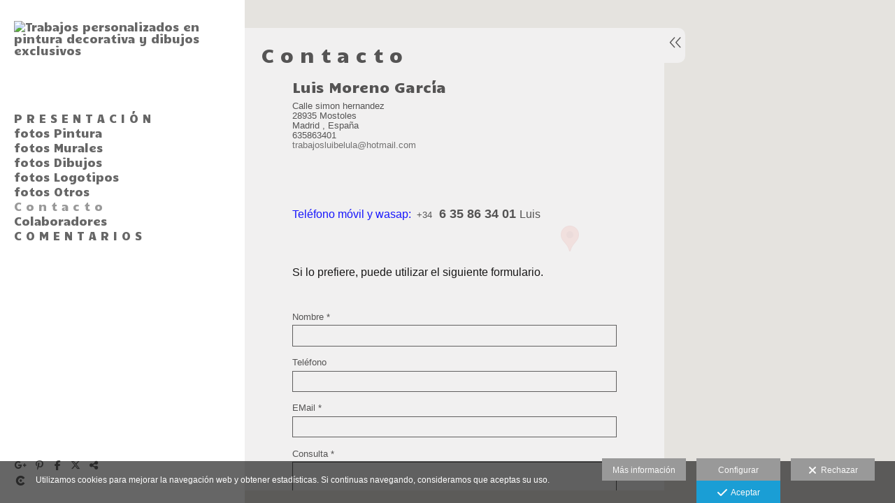

--- FILE ---
content_type: text/html; charset=UTF-8
request_url: https://www.luibelula.com/c-o-n-t-a-c-t-o
body_size: 15669
content:
<!DOCTYPE html>
<html lang="es">

  <head>

    
<style>
html,body{background-color:;}
</style>
<base href="https://www.luibelula.com" />
<meta charset="utf-8" />
<meta http-equiv="content-type" content="text/html; charset=utf-8" />
<meta http-equiv="content-language" content="es" />
<title>Pintor económico y profesional en alta decoración. Dibujos realistas y personalizados. Murales decorativos. - Trabajos personalizados en pintura decorativa y dibujos exclusivos</title>
<meta name="description" content="Trabajos personalizados en pintura y decoración. Dibujos realistas, logotipos, etc. Detalles y murales decorativos a mano. Marco la diferencia con calidad y exclusividad en todos mis trabajos." />
<meta name="viewport" content="width=device-width, height=device-height, initial-scale=1.0, maximum-scale=1.0, user-scalable=0" />
<meta name="theme-color" content="" />
<link rel="dns-prefetch" href="https://maxcdn.bootstrapcdn.com">
<link rel="dns-prefetch" href="https://cdnjs.cloudflare.com">
<link rel="dns-prefetch" href="https://s3.eu-west-1.amazonaws.com"><link rel="preconnect" href="https://s3.eu-west-1.amazonaws.com" crossorigin="anonymous">
<meta name="generator" content="dinaCMS Arcadina">
<link rel="alternate" href="https://www.luibelula.com/rss.xml" title="Trabajos personalizados en pintura decorativa y dibujos exclusivos" type="application/rss+xml" />
<link rel="canonical" href="https://www.luibelula.com/c-o-n-t-a-c-t-o">
<meta property="content:id" content="5" />
<meta property="content:id_sup" content="0" />
<meta property="content:type" content="menu" />

<meta property="og:type" content="article">
<meta property="og:title" content="Pintor económico y profesional en alta decoración. Dibujos realistas y personalizados. Murales decorativos. - Trabajos personalizados en pintura decorativa y dibujos exclusivos">
<meta property="og:description" content="Trabajos personalizados en pintura y decoración. Dibujos realistas, logotipos, etc. Detalles y murales decorativos a mano. Marco la diferencia con calidad y exclusividad en todos mis trabajos.">
<meta property="og:url" content="https://www.luibelula.com/c-o-n-t-a-c-t-o">
<meta property="og:image" content="https://www.luibelula.com/sh/cdn/1511/999999/_logo_2015031601195055062fb635a0a.sized.png">
<meta property="og:image:type" content="image/jpeg" />
<meta property="og:image:width" content="640" />
<meta property="og:image:height" content="480" />
<meta name="twitter:card" content="summary_large_image" />
<meta name="twitter:title" content="Pintor económico y profesional en alta decoración. Dibujos realistas y personalizados. Murales decorativos. - Trabajos personalizados en pintura decorativa y dibujos exclusivos" />
<meta name="twitter:description" content="Trabajos personalizados en pintura y decoración. Dibujos realistas, logotipos, etc. Detalles y murales decorativos a mano. Marco la diferencia con calidad y exclusividad en todos mis trabajos.">
<meta property="twitter:image" content="https://www.luibelula.com/sh/cdn/1511/999999/_logo_2015031601195055062fb635a0a.sized.png">
<link rel="image_src" href="https://www.luibelula.com/sh/cdn/1511/999999/_logo_2015031601195055062fb635a0a.sized.png">
<script type="text/javascript">
var DINA_CONTENT_ID=5;
var MODO_WEB='p';
var DINA_URI=["c-o-n-t-a-c-t-o"]
var HTTP_PROTOCOL='https://'
var IN_DEMOS=false
var IN_MULTINICIO=false
var DINA_MOBILE=false;
var DINA_DEVICE={"type":"Desktop","os":"MacOS","osVersion":"Otros","userAgent":"Chrome","userAgentVersion":"131.0.0.0","force":false,"userAgentString":"Mozilla\/5.0 (Macintosh; Intel Mac OS X 10_15_7) AppleWebKit\/537.36 (KHTML, like Gecko) Chrome\/131.0.0.0 Safari\/537.36; ClaudeBot\/1.0; +claudebot@anthropic.com)"};
var DINA_THEME_NAME='bangkok';
var DINA_THEME_MODULES={"menu":"bangkok","footer":"bangkok","page":"bangkok","inicio":"big","intro":"slideshow","texto":"bangkok","galeria":"carousel","blog":"classic","contacto":"bangkok","noticias":"bangkok","libro":"bangkok","galeria_instagram":"basic","menu_desktop":"classicv","menu_mobile":"cool","landing":"basic"};
var DINA_TEMPLATE='contacto';
var DINA_THEME_WHITE=true;
var DINA_ENABLE_RESIZE=false;
var DINA_ESCAPED_FRAGMENT=false;
var DINA_ICONS={"500px":"fa-brands fa-500px","ad":"fa-solid fa-ad","address-card-o":"fa-regular fa-address-card","address-card":"fa-regular fa-address-card","alarm-clock":"fa-light fa-alarm-clock","align-center":"fa-solid fa-align-center","align-left":"fa-solid fa-align-left","align-right":"fa-solid fa-align-right","analytics":"fa-solid fa-analytics","angle-double-down":"fa-light fa-angle-double-down","angle-double-left":"fa-light fa-angle-double-left","angle-double-right":"fa-light fa-angle-double-right","angle-double-up":"fa-light fa-angle-double-up","angle-down":"fa-light fa-angle-down","angle-left":"fa-light fa-angle-left","angle-right":"fa-light fa-angle-right","angle-up":"fa-light fa-angle-up","area-chart":"fa-solid fa-chart-area","arrow-circle-o-down":"fa-regular fa-arrow-alt-circle-down","arrow-circle-o-left":"fa-regular fa-arrow-alt-circle-left","arrow-circle-o-right":"fa-regular fa-arrow-alt-circle-right","arrow-circle-o-up":"fa-regular fa-arrow-alt-circle-up","arrow-down":"fa-solid fa-arrow-down","arrow-left":"fa-solid fa-arrow-left","arrow-right":"fa-solid fa-arrow-right","arrow-right-long":"fa-light fa-long-arrow-right","arrow-up":"fa-solid fa-arrow-up","arrows-alt":"fa-solid fa-arrows-alt","arrows-h":"fa-solid fa-arrows-h","arrows-v":"fa-solid fa-arrows-v","arrows":"fa-solid fa-arrows","arrows-light":"fa-light fa-arrows-up-down-left-right","asterisk":"fa-solid fa-asterisk","badge-dollar":"fa-solid fa-badge-dollar","badge-percent":"fa-solid fa-badge-percent","badge":"fa-solid fa-badge","ban":"fa-solid fa-ban","bars":"fa-solid fa-bars","behance":"fa-brands fa-behance","bell-o":"fa-regular fa-bell","blank":"fa-solid fa-fw","blogger-b":"fa-brands fa-blogger-b","blogger":"fa-brands fa-blogger-b","bold":"fa-solid fa-bold","bolt":"fa-solid fa-bolt","book":"fa-solid fa-book","booking":"fa-regular fa-book-user","bookmark":"fa-solid fa-bookmark","brain":"fa-regular fa-head-side-brain","browser":"fa-regular fa-browser","calculator":"fa-solid fa-calculator","calendar":"fa-regular fa-calendar-alt","calendar-add":"fa-regular fa-calendar-plus","calendar-star":"fa-regular fa-calendar-star","calendar-check":"fa-regular fa-calendar-check","camera-retro":"fa-solid fa-camera-retro","camera":"fa-solid fa-camera","card":"fa-solid fa-credit-card","caret-down":"fa-solid fa-caret-down","caret-left":"fa-solid fa-caret-left","caret-right":"fa-solid fa-caret-right","caret-up":"fa-solid fa-caret-up","cart-circle-plus":"fa-solid fa-cart-circle-plus","cart-down":"fa-solid fa-cart-down","cart-left":"fa-solid fa-cart-left","cart-right":"fa-solid fa-cart-right","cart-up":"fa-solid fa-cart-up","certificate":"fa-solid fa-certificate","chart-area":"fa-solid fa-chart-area","chart-bar":"fa-solid fa-chart-bar","chart-line":"fa-solid fa-chart-line","check":"fa-solid fa-check","checked":"fa-solid fa-check-square","check-circle":"fa-solid fa-check-circle","chevron-down":"fa-light fa-chevron-down","previous":"fa-light fa-chevron-left","prev":"fa-light fa-chevron-left","chevron-left":"fa-light fa-chevron-left","chevron-right":"fa-light fa-chevron-right","next":"fa-light fa-chevron-right","chevron-up":"fa-light fa-chevron-up","circle-notch":"fa-solid fa-circle-notch","circle-o-notch":"fa-solid fa-circle-notch fa-spin","circle-thin":"fa-regular fa-circle","circle":"fa-solid fa-circle","clipboard-list-check":"fa-solid fa-clipboard-list-check","clipboard-list":"fa-solid fa-clipboard-list","clipboard":"fa-solid fa-paste","clock-o":"fa-regular fa-clock","clock":"fa-regular fa-clock","clone":"fa-regular fa-clone","close":"fa-light fa-xmark","cloud":"fa-solid fa-cloud","cloud-download":"fa-solid fa-cloud-download","cloud-upload":"fa-solid fa-cloud-upload","cloud-plus":"fa-solid fa-cloud-plus","code":"fa-regular fa-code","cog":"fa-solid fa-cog","columns":"fa-regular fa-columns","comment":"fa-solid fa-comment","commenting-o":"fa-regular fa-commenting","comments-o":"fa-regular fa-comments","comments":"fa-solid fa-comments","compress":"fa-solid fa-compress-alt","connect":"fa-solid fa-right-to-bracket","copy":"fa-solid fa-copy","copyright":"fa-solid fa-copyright","credit-card-alt":"fa-solid fa-credit-card","credit-card":"fa-solid fa-credit-card","crono":"fa-regular fa-stopwatch","crosshairs":"fa-light fa-crosshairs","css3":"fa-brands fa-css3","cubes":"fa-solid fa-cubes","delicious":"fa-brands fa-delicious","desktop":"fa-solid fa-desktop","deviantart":"fa-brands fa-deviantart","dot-circle":"fa-regular fa-dot-circle","download":"fa-solid fa-download","dribbble":"fa-brands fa-dribbble","ellipsis-v":"fa-solid fa-ellipsis-v","email":"fa-solid fa-envelope","envelope-o":"fa-solid fa-envelope","envelope":"fa-solid fa-envelope","envelope-open":"fa-regular fa-envelope-open","eraser":"fa-solid fa-eraser","exchange":"fa-solid fa-exchange","exclamation-circle":"fa-solid fa-exclamation-circle","exclamation-triangle":"fa-solid fa-exclamation-triangle","exclamation":"fa-solid fa-exclamation","expand":"fa-solid fa-expand","external-link":"fa-solid fa-external-link","eye":"fa-solid fa-eye","eye-slash":"fa-solid fa-eye-slash","face-grin":"fa-solid fa-grin","facebook":"fa-brands fa-facebook-f","fast-backward":"fa-solid fa-fast-backward","fast-forward":"fa-solid fa-fast-forward","file-code-o":"fa-regular fa-file-code","file-import":"fa-solid fa-file-import","file-o":"fa-regular fa-file","file-pen":"fa-solid fa-file-pen","file-pdf-o":"fa-regular fa-file-pdf","file-signature":"fa-regular fa-file-signature","file-text-o":"fa-regular fa-file-alt","file-text":"fa-solid fa-file-alt","file-video-o":"fa-regular fa-file-video","file":"fa-solid fa-file","files-o":"fa-regular fa-copy","file-image":"fa-regular fa-file-image","file-edit":"fa-regular fa-file-edit","file-alt":"fa-regular fa-file-alt","flag":"fa-solid fa-flag","flickr":"fa-brands fa-flickr","folder":"fa-solid fa-folder","folder-plus":"fa-solid fa-folder-plus","folders":"fa-solid fa-folders","folder-tree":"fa-solid fa-folder-tree","folder-upload":"fa-solid fa-folder-upload","folder-download":"fa-solid fa-folder-download","folder-open":"fa-solid fa-folder-open","font":"fa-solid fa-font","font-case":"fa-regular fa-font-case","foursquare":"fa-brands fa-foursquare","frown-o":"fa-regular fa-frown","fullscreen-off":"fa-solid fa-compress","fullscreen-on":"fa-solid fa-expand","gifts":"fa-solid fa-gifts","globe":"fa-solid fa-globe-americas","grid":"fa-solid fa-th","google":"fa-brands fa-google","google-plus":"fa-brands fa-google-plus-g","googleplus":"fa-brands fa-google-plus-g","hashtag":"fa-solid fa-hashtag","hdd-o":"fa-regular fa-hdd","heart":"fa-solid fa-heart","heart-circle-plus":"fa-solid fa-heart-circle-plus","help":"fa-solid fa-question-circle","history":"fa-solid fa-history","home":"fa-solid fa-home","hourglass":"fa-solid fa-hourglass","ia":"fa-regular fa-head-side-brain","icons":"fa-solid fa-icons","id-card-o":"fa-regular fa-id-card","id-card":"fa-solid fa-id-card","image-polaroid":"fa-solid fa-image-polaroid","image":"fa-regular fa-image","images":"fa-regular fa-images","info-circle":"fa-solid fa-info-circle","info-questiff":"fa-solid fa-info-question","info-question":"fa-solid fa-info-question","info":"fa-solid fa-info","instagram":"fa-brands fa-instagram","italic":"fa-solid fa-italic","key":"fa-solid fa-key","language":"fa-regular fa-language","laptop":"fa-solid fa-laptop","line-chart":"fa-solid fa-chart-line","link":"fa-solid fa-link","linkedin-in":"fa-brands fa-linkedin-in","linkedin":"fa-brands fa-linkedin-in","list-ol":"fa-solid fa-list-ol","list":"fa-solid fa-list","lock":"fa-solid fa-lock","long-arrow-down":"fa-light fa-long-arrow-down","long-arrow-left":"fa-light fa-long-arrow-left","long-arrow-right":"fa-light fa-long-arrow-right","long-arrow-up":"fa-light fa-long-arrow-up","mail":"fa-solid fa-envelope","mail-bulk":"fa-solid fa-mail-bulk","map-marker":"fa-solid fa-location-dot","map-marker-edit":"fa-solid fa-location-pin","map-o":"fa-solid fa-map","megaphone":"fa-solid fa-megaphone","minus-circle":"fa-solid fa-minus-circle","minus-light":"fa-light fa-minus","minus-square":"fa-regular fa-minus-square","minus":"fa-solid fa-minus","mobile":"fa-solid fa-mobile-alt","money":"fa-regular fa-money-bill-alt","mouse-alt":"fa-regular fa-mouse-alt","music":"fa-solid fa-music","newspaper-o":"fa-regular fa-newspaper","paint-brush":"fa-solid fa-paint-brush","palette":"fa-solid fa-palette","paper-plane":"fa-solid fa-paper-plane","paste":"fa-solid fa-paste","paypal":"fa-brands fa-paypal","pause":"fa-solid fa-pause","pencil":"fa-solid fa-pencil","percent":"fa-solid fa-percent","phone":"fa-solid fa-phone-alt","photo-video":"fa-solid fa-photo-video","picasa":"fa-solid fa-life-ring","picture-o":"fa-regular fa-image","picture":"fa-regular fa-image","pinterest-p":"fa-brands fa-pinterest-p","pinterest":"fa-brands fa-pinterest-p","play-circle":"fa-solid fa-play-circle","play":"fa-solid fa-play","plug":"fa-solid fa-plug","plus-circle":"fa-solid fa-plus-circle","plus-light":"fa-light fa-plus","plus-square":"fa-regular fa-plus-square","plus":"fa-solid fa-plus","portrait":"fa-regular fa-portrait","power-off":"fa-solid fa-power-off","preview":"fa-solid fa-file-search","print":"fa-solid fa-print","prohibited":"fa-solid fa-minus-circle","pulse":"fa-solid fa-spinner fa-pulse","qr-code":"fa-regular fa-qrcode","qrcode":"fa-regular fa-qrcode","question":"fa-solid fa-question-circle","question-circle":"fa-solid fa-question-circle","radio":"fa-regular fa-circle","radio-checked":"fa-regular fa-dot-circle","random":"fa-solid fa-random","receipt":"fa-light fa-receipt","reddit":"fa-brands fa-reddit","redo":"fa-solid fa-redo","refresh":"fa-solid fa-sync","rocket":"fa-regular fa-rocket","rocket-launch":"fa-regular fa-rocket-launch","rss":"fa-solid fa-rss","search-plus":"fa-solid fa-search-plus","search":"fa-solid fa-search","send":"fa-solid fa-paper-plane","sessions":"fa-regular fa-calendar-check","sessiontypes":"fa-regular fa-camera-retro","share-alt":"fa-solid fa-share-alt","share-square-o":"fa-solid fa-share-square","share":"fa-solid fa-share","shipping-fast":"fa-solid fa-shipping-fast","shopping-basket":"fa-solid fa-shopping-basket","shopping-cart-plus":"fa-solid fa-cart-plus","shopping-cart":"fa-solid fa-shopping-cart","sign-in":"fa-solid fa-sign-in","sign-out":"fa-solid fa-sign-out","sitemap":"fa-solid fa-sitemap","skype":"fa-brands fa-skype","sliders-h":"fa-regular fa-sliders-h","sliders-v-square":"fa-solid fa-sliders-v-square","smile-o":"fa-regular fa-smile","sms":"fa-regular fa-sms","sort-alpha-asc":"fa-solid fa-sort-alpha-down","sort":"fa-solid fa-sort","sparkles":"fa-solid fa-sparkles","spin":"fa-spin","spinner-third":"fa-solid fa-spinner-third fa-pulse","star-o":"fa-regular fa-star","star":"fa-solid fa-star","star-half-o":"fa-solid fa-star-half-stroke","stars":"fa-solid fa-stars","step-backward":"fa-solid fa-step-backward","step-forward":"fa-solid fa-step-forward","sticky-note-o":"fa-regular fa-sticky-note","sticky-note":"fa-solid fa-sticky-note","stream":"fa-light fa-stream","sync":"fa-solid fa-sync","table":"fa-light fa-table","tablet":"fa-solid fa-tablet-alt","tachometer":"fa-solid fa-tachometer-alt","tag":"fa-solid fa-tag","tasks":"fa-solid fa-tasks-alt","telegram":"fa-brands fa-telegram","text-width":"fa-regular fa-text-width","th-large":"fa-solid fa-th-large","th":"fa-solid fa-th","thumbs-o-up":"fa-solid fa-thumbs-up","thumbs-up":"fa-solid fa-thumbs-up","thumbtack":"fa-solid fa-thumbtack","tiktok":"fa-brands fa-tiktok","times":"fa-solid fa-xmark","tools":"fa-solid fa-tools","toolbox":"fa-solid fa-toolbox","trash-o":"fa-regular fa-trash-can","trash":"fa-solid fa-trash-can","truck":"fa-solid fa-truck","tumblr":"fa-brands fa-tumblr","twitch":"fa-brands fa-twitch","twitter":"fa-brands fa-x-twitter","unchecked":"fa-regular fa-square","undo":"fa-solid fa-undo","unlock":"fa-solid fa-unlock","upload":"fa-solid fa-upload","upselling":"fa-solid fa-arrow-circle-up","user-edit":"fa-solid fa-user-edit","user-secret":"fa-solid fa-user-secret","user":"fa-solid fa-user","users":"fa-solid fa-users","users-cog":"fa-solid fa-users-cog","video-camera":"fa-solid fa-video","vimeo":"fa-brands fa-vimeo-v","vk":"fa-brands fa-vk","volume-off":"fa-solid fa-volume-off","volume-up":"fa-solid fa-volume-up","wait":"fa-solid fa-circle-notch fa-spin","warning":"fa-solid fa-exclamation-circle","whatsapp":"fa-brands fa-whatsapp","window-maximize":"fa-solid fa-window-maximize","window-minimize":"fa-solid fa-window-minimize","wrench":"fa-solid fa-wrench","yahoo":"fa-brands fa-yahoo","youtube-play":"fa-brands fa-youtube","youtube":"fa-brands fa-youtube"}
</script>

<!-- Structured data LD+JSON -->
<script type="application/ld+json">
{"@context":"http://schema.org","@graph":[{"@type":"WebSite","@id":"https://www.luibelula.com","name":"Trabajos personalizados en pintura decorativa y dibujos exclusivos","description":"Dibujos realistas. trabajos personalizados en pintura decorativa y mural. Marco la diferencia con calidad y exclusividad en todos mis trabajos.","inLanguage":"es"},{"@type":"BreadcrumbList","itemListElement":[{"@type":"ListItem","position":1,"name":"Trabajos personalizados en pintura decorativa y dibujos exclusivos","item":"https://www.luibelula.com"},{"@type":"ListItem","position":2,"name":"C o n t a c t o","item":"https://www.luibelula.com/c-o-n-t-a-c-t-o"}]},{"@type":"ContactPage","@id":"https://www.luibelula.com/c-o-n-t-a-c-t-o","name":"Pintor económico y profesional en alta decoración. Dibujos realistas y personalizados. Murales decorativos. - Trabajos personalizados en pintura decorativa y dibujos exclusivos","inLanguage":"es","description":"Trabajos personalizados en pintura y decoración. Dibujos realistas, logotipos, etc. Detalles y murales decorativos a mano. Marco la diferencia con calidad y exclusividad en todos mis trabajos.","dateCreated":"2015-02-10T19:33:15Z","dateModified":"2016-12-24T12:52:30Z","datePublished":"2016-12-23T23:00:00Z","author":{"@type":"Person","name":"Luis Moreno García","email":"trabajosluibelula@hotmail.com"},"publisher":{"@type":"Organization","name":"Trabajos personalizados en pintura decorativa y dibujos exclusivos","logo":{"@type":"ImageObject","contentUrl":"https://cdn1.arcadinacloud.com/1511/999999/_logo_2015031601195055062fb635a0a.sized.png","url":"https://cdn1.arcadinacloud.com/1511/999999/_logo_2015031601195055062fb635a0a.sized.png","width":290,"height":150}},"isPartOf":{"@id":"https://www.luibelula.com"},"spatial":{"address":{"streetAddress":"Calle simon hernandez","addressLocality":"Mostoles","postalCode":"28935","addressRegion":"Madrid","addressCountry":"España"},"telephone":"635863401","geo":{"latitude":"40.3218352","longitude":"-3.8623702"}}}]}
</script>






    
<link rel="stylesheet" type="text/css" href="https://cdnjs.cloudflare.com/ajax/libs/jqueryui/1.11.4/themes/smoothness/jquery-ui.min.css">
<link rel="stylesheet" type="text/css" href="https://maxcdn.bootstrapcdn.com/bootstrap/3.3.6/css/bootstrap.min.css">
<link rel="stylesheet" type="text/css" href="https://kit.fontawesome.com/7dbbd6cc12.css">
<link rel="stylesheet" type="text/css" href="https://static.arcadina.net/dinacms/js/aviso-legal-popup.css?ts=20260116114904">
<link rel="stylesheet" type="text/css" href="https://static.arcadina.net/dinacms/theme2/layouts/css/fixed/cbcontent.css?ts=20260116114905">
<link rel="stylesheet" type="text/css" href="https://static.arcadina.net/dinacms/theme2/layouts/css/fixed/ionicons/css/ionicons.min.css?ts=20260116114905">
<!-- Code snippet to speed up Google Fonts rendering: googlefonts.3perf.com -->
<link rel="dns-prefetch" href="https://fonts.gstatic.com">
<link rel="dns-prefetch" href="https://fonts.googleapis.com">
<link rel="preconnect" href="https://fonts.gstatic.com" crossorigin="anonymous">
<link rel="preconnect" href="https://fonts.googleapis.com" crossorigin="anonymous">
<script type="text/javascript">
!function(e,n,t){"use strict";var o="https://fonts.googleapis.com/css?family=Candal|Lato&display=swap",r="__3perf_googleFontsStylesheet";function c(e){(n.head||n.body).appendChild(e)}function a(){var e=n.createElement("link");e.href=o,e.rel="stylesheet",c(e)}function f(e){if(!n.getElementById(r)){var t=n.createElement("style");t.id=r,c(t)}n.getElementById(r).innerHTML=e}e.FontFace&&e.FontFace.prototype.hasOwnProperty("display")?(t[r]&&f(t[r]),fetch(o).then(function(e){return e.text()}).then(function(e){return e.replace(/@font-face {/g,"@font-face{font-display:swap;")}).then(function(e){return t[r]=e}).then(f).catch(a)):a()}(window,document,localStorage);
</script>
<!-- End of code snippet for Google Fonts -->
<link rel="preload" href="https://www.luibelula.com/content/css/bundle-contacto.css?ts=20260118093816" as="style" />
<link rel="stylesheet" type="text/css" href="https://www.luibelula.com/content/css/bundle-contacto.css?ts=20260118093816" />


    


    
<style type='text/css'>.content-fixed-img{
                opacity: 1 !important;
              }
              .template-libro .bangkok-libro-itemheader,
                .template-libro .bangkok-libro-itemcomment,
                .template-libro .bangkok-libro-itemform{
                  background-color: rgba(255,255,255,0.8) !important;
                }
                .template-libro .bangkok-libro-items{
                  opacity: 1;
                }
                .template-libro .content-container-section-color{
                  background: transparent;
                }
                .template-contacto #map{
                  opacity: 1 !important;
                }
                </style><style type='text/css'>
      .bangkok-contactar-textos h1, .bangkok-contactar-textos h2{
        background-color: transparent;
      }
      .bangkok-text-container-translucido,
      .content-container-section-color,
      .bangkok-contactar-hide.normal-color, 

      .bangkok-text-hide.normal-color{
        background-color: rgba(242,242,242,1);
      }
    </style><style>@media(max-width: 801px){
          .content-footer{
            background-color: transparent;
          }
          body:not(.template-inicio) #arizona-main .arizona-footer,
          body:not(.template-inicio) #bangkok-main .bangkok-footer,
          body:not(.template-inicio) #cairo2-main .cairo2-footer:not(.bottom-align-text),
          body:not(.template-inicio) #newyork2-main footer.newyork2-footer,
          body:not(.template-inicio) #sydney2-main .sydney2-footer,
          body:not(.template-inicio) #tokyo2-main .tokyo2-footer,
          body:not(.template-inicio) #venezia2-main .venezia2-footer{
            background-color: rgba(255,255,255,0.99) !important;
          }
        }</style><style type='text/css'>@media(min-width: 801px){}</style><style></style><style>@media(max-width: 801px){}</style>

    
<script type="text/javascript" src="https://cdnjs.cloudflare.com/ajax/libs/jquery/1.11.1/jquery.min.js"></script>
<script type="text/javascript" src="https://cdnjs.cloudflare.com/ajax/libs/jqueryui/1.11.4/jquery-ui.min.js"></script>
<script type="text/javascript" src="https://cdnjs.cloudflare.com/ajax/libs/jquery-migrate/1.3.0/jquery-migrate.min.js"></script>
<script type="text/javascript" src="https://cdnjs.cloudflare.com/ajax/libs/js-cookie/2.2.1/js.cookie.min.js"></script>
<script type="text/javascript" src="https://maxcdn.bootstrapcdn.com/bootstrap/3.3.6/js/bootstrap.min.js"></script>
<script type="text/javascript" src="https://static.arcadina.net/dinacms/js/basic.js?ts=20260116114904"></script>
<script type="text/javascript" src="https://static.arcadina.net/dinacms/js/aviso-legal-popup.js?ts=20260116114904"></script>
<script type="text/javascript" src="https://static.arcadina.net/dinacms/js/dinaicon.js?ts=20260116114904"></script>
<script type="text/javascript">
var DINA_URI = ["c-o-n-t-a-c-t-o"];
var DINA_WEB_URL = "https://www.luibelula.com";
var DINA_GESTION_URL = "https://www.luibelula.com/gestion";
var DINA_THEME_URL = "https://www.luibelula.com/theme/bangkok";
var DINA_AUTH_TOKEN = "19d64dd60bede59d4730363aeeaa59a8";
var video_auto = "0";
var FB_VERSION = "v2.9";
var FB_ID = "";
var txt_img_protect = "Esta imagen contiene copyright. Todos los derechos reservados. Prohibido su uso no autorizado.";
var DINA_DEVICE=getDinaDevice();
var DINA_ICONS={"500px":"fa-brands fa-500px","ad":"fa-solid fa-ad","address-card-o":"fa-regular fa-address-card","address-card":"fa-regular fa-address-card","alarm-clock":"fa-light fa-alarm-clock","align-center":"fa-solid fa-align-center","align-left":"fa-solid fa-align-left","align-right":"fa-solid fa-align-right","analytics":"fa-solid fa-analytics","angle-double-down":"fa-light fa-angle-double-down","angle-double-left":"fa-light fa-angle-double-left","angle-double-right":"fa-light fa-angle-double-right","angle-double-up":"fa-light fa-angle-double-up","angle-down":"fa-light fa-angle-down","angle-left":"fa-light fa-angle-left","angle-right":"fa-light fa-angle-right","angle-up":"fa-light fa-angle-up","area-chart":"fa-solid fa-chart-area","arrow-circle-o-down":"fa-regular fa-arrow-alt-circle-down","arrow-circle-o-left":"fa-regular fa-arrow-alt-circle-left","arrow-circle-o-right":"fa-regular fa-arrow-alt-circle-right","arrow-circle-o-up":"fa-regular fa-arrow-alt-circle-up","arrow-down":"fa-solid fa-arrow-down","arrow-left":"fa-solid fa-arrow-left","arrow-right":"fa-solid fa-arrow-right","arrow-right-long":"fa-light fa-long-arrow-right","arrow-up":"fa-solid fa-arrow-up","arrows-alt":"fa-solid fa-arrows-alt","arrows-h":"fa-solid fa-arrows-h","arrows-v":"fa-solid fa-arrows-v","arrows":"fa-solid fa-arrows","arrows-light":"fa-light fa-arrows-up-down-left-right","asterisk":"fa-solid fa-asterisk","badge-dollar":"fa-solid fa-badge-dollar","badge-percent":"fa-solid fa-badge-percent","badge":"fa-solid fa-badge","ban":"fa-solid fa-ban","bars":"fa-solid fa-bars","behance":"fa-brands fa-behance","bell-o":"fa-regular fa-bell","blank":"fa-solid fa-fw","blogger-b":"fa-brands fa-blogger-b","blogger":"fa-brands fa-blogger-b","bold":"fa-solid fa-bold","bolt":"fa-solid fa-bolt","book":"fa-solid fa-book","booking":"fa-regular fa-book-user","bookmark":"fa-solid fa-bookmark","brain":"fa-regular fa-head-side-brain","browser":"fa-regular fa-browser","calculator":"fa-solid fa-calculator","calendar":"fa-regular fa-calendar-alt","calendar-add":"fa-regular fa-calendar-plus","calendar-star":"fa-regular fa-calendar-star","calendar-check":"fa-regular fa-calendar-check","camera-retro":"fa-solid fa-camera-retro","camera":"fa-solid fa-camera","card":"fa-solid fa-credit-card","caret-down":"fa-solid fa-caret-down","caret-left":"fa-solid fa-caret-left","caret-right":"fa-solid fa-caret-right","caret-up":"fa-solid fa-caret-up","cart-circle-plus":"fa-solid fa-cart-circle-plus","cart-down":"fa-solid fa-cart-down","cart-left":"fa-solid fa-cart-left","cart-right":"fa-solid fa-cart-right","cart-up":"fa-solid fa-cart-up","certificate":"fa-solid fa-certificate","chart-area":"fa-solid fa-chart-area","chart-bar":"fa-solid fa-chart-bar","chart-line":"fa-solid fa-chart-line","check":"fa-solid fa-check","checked":"fa-solid fa-check-square","check-circle":"fa-solid fa-check-circle","chevron-down":"fa-light fa-chevron-down","previous":"fa-light fa-chevron-left","prev":"fa-light fa-chevron-left","chevron-left":"fa-light fa-chevron-left","chevron-right":"fa-light fa-chevron-right","next":"fa-light fa-chevron-right","chevron-up":"fa-light fa-chevron-up","circle-notch":"fa-solid fa-circle-notch","circle-o-notch":"fa-solid fa-circle-notch fa-spin","circle-thin":"fa-regular fa-circle","circle":"fa-solid fa-circle","clipboard-list-check":"fa-solid fa-clipboard-list-check","clipboard-list":"fa-solid fa-clipboard-list","clipboard":"fa-solid fa-paste","clock-o":"fa-regular fa-clock","clock":"fa-regular fa-clock","clone":"fa-regular fa-clone","close":"fa-light fa-xmark","cloud":"fa-solid fa-cloud","cloud-download":"fa-solid fa-cloud-download","cloud-upload":"fa-solid fa-cloud-upload","cloud-plus":"fa-solid fa-cloud-plus","code":"fa-regular fa-code","cog":"fa-solid fa-cog","columns":"fa-regular fa-columns","comment":"fa-solid fa-comment","commenting-o":"fa-regular fa-commenting","comments-o":"fa-regular fa-comments","comments":"fa-solid fa-comments","compress":"fa-solid fa-compress-alt","connect":"fa-solid fa-right-to-bracket","copy":"fa-solid fa-copy","copyright":"fa-solid fa-copyright","credit-card-alt":"fa-solid fa-credit-card","credit-card":"fa-solid fa-credit-card","crono":"fa-regular fa-stopwatch","crosshairs":"fa-light fa-crosshairs","css3":"fa-brands fa-css3","cubes":"fa-solid fa-cubes","delicious":"fa-brands fa-delicious","desktop":"fa-solid fa-desktop","deviantart":"fa-brands fa-deviantart","dot-circle":"fa-regular fa-dot-circle","download":"fa-solid fa-download","dribbble":"fa-brands fa-dribbble","ellipsis-v":"fa-solid fa-ellipsis-v","email":"fa-solid fa-envelope","envelope-o":"fa-solid fa-envelope","envelope":"fa-solid fa-envelope","envelope-open":"fa-regular fa-envelope-open","eraser":"fa-solid fa-eraser","exchange":"fa-solid fa-exchange","exclamation-circle":"fa-solid fa-exclamation-circle","exclamation-triangle":"fa-solid fa-exclamation-triangle","exclamation":"fa-solid fa-exclamation","expand":"fa-solid fa-expand","external-link":"fa-solid fa-external-link","eye":"fa-solid fa-eye","eye-slash":"fa-solid fa-eye-slash","face-grin":"fa-solid fa-grin","facebook":"fa-brands fa-facebook-f","fast-backward":"fa-solid fa-fast-backward","fast-forward":"fa-solid fa-fast-forward","file-code-o":"fa-regular fa-file-code","file-import":"fa-solid fa-file-import","file-o":"fa-regular fa-file","file-pen":"fa-solid fa-file-pen","file-pdf-o":"fa-regular fa-file-pdf","file-signature":"fa-regular fa-file-signature","file-text-o":"fa-regular fa-file-alt","file-text":"fa-solid fa-file-alt","file-video-o":"fa-regular fa-file-video","file":"fa-solid fa-file","files-o":"fa-regular fa-copy","file-image":"fa-regular fa-file-image","file-edit":"fa-regular fa-file-edit","file-alt":"fa-regular fa-file-alt","flag":"fa-solid fa-flag","flickr":"fa-brands fa-flickr","folder":"fa-solid fa-folder","folder-plus":"fa-solid fa-folder-plus","folders":"fa-solid fa-folders","folder-tree":"fa-solid fa-folder-tree","folder-upload":"fa-solid fa-folder-upload","folder-download":"fa-solid fa-folder-download","folder-open":"fa-solid fa-folder-open","font":"fa-solid fa-font","font-case":"fa-regular fa-font-case","foursquare":"fa-brands fa-foursquare","frown-o":"fa-regular fa-frown","fullscreen-off":"fa-solid fa-compress","fullscreen-on":"fa-solid fa-expand","gifts":"fa-solid fa-gifts","globe":"fa-solid fa-globe-americas","grid":"fa-solid fa-th","google":"fa-brands fa-google","google-plus":"fa-brands fa-google-plus-g","googleplus":"fa-brands fa-google-plus-g","hashtag":"fa-solid fa-hashtag","hdd-o":"fa-regular fa-hdd","heart":"fa-solid fa-heart","heart-circle-plus":"fa-solid fa-heart-circle-plus","help":"fa-solid fa-question-circle","history":"fa-solid fa-history","home":"fa-solid fa-home","hourglass":"fa-solid fa-hourglass","ia":"fa-regular fa-head-side-brain","icons":"fa-solid fa-icons","id-card-o":"fa-regular fa-id-card","id-card":"fa-solid fa-id-card","image-polaroid":"fa-solid fa-image-polaroid","image":"fa-regular fa-image","images":"fa-regular fa-images","info-circle":"fa-solid fa-info-circle","info-questiff":"fa-solid fa-info-question","info-question":"fa-solid fa-info-question","info":"fa-solid fa-info","instagram":"fa-brands fa-instagram","italic":"fa-solid fa-italic","key":"fa-solid fa-key","language":"fa-regular fa-language","laptop":"fa-solid fa-laptop","line-chart":"fa-solid fa-chart-line","link":"fa-solid fa-link","linkedin-in":"fa-brands fa-linkedin-in","linkedin":"fa-brands fa-linkedin-in","list-ol":"fa-solid fa-list-ol","list":"fa-solid fa-list","lock":"fa-solid fa-lock","long-arrow-down":"fa-light fa-long-arrow-down","long-arrow-left":"fa-light fa-long-arrow-left","long-arrow-right":"fa-light fa-long-arrow-right","long-arrow-up":"fa-light fa-long-arrow-up","mail":"fa-solid fa-envelope","mail-bulk":"fa-solid fa-mail-bulk","map-marker":"fa-solid fa-location-dot","map-marker-edit":"fa-solid fa-location-pin","map-o":"fa-solid fa-map","megaphone":"fa-solid fa-megaphone","minus-circle":"fa-solid fa-minus-circle","minus-light":"fa-light fa-minus","minus-square":"fa-regular fa-minus-square","minus":"fa-solid fa-minus","mobile":"fa-solid fa-mobile-alt","money":"fa-regular fa-money-bill-alt","mouse-alt":"fa-regular fa-mouse-alt","music":"fa-solid fa-music","newspaper-o":"fa-regular fa-newspaper","paint-brush":"fa-solid fa-paint-brush","palette":"fa-solid fa-palette","paper-plane":"fa-solid fa-paper-plane","paste":"fa-solid fa-paste","paypal":"fa-brands fa-paypal","pause":"fa-solid fa-pause","pencil":"fa-solid fa-pencil","percent":"fa-solid fa-percent","phone":"fa-solid fa-phone-alt","photo-video":"fa-solid fa-photo-video","picasa":"fa-solid fa-life-ring","picture-o":"fa-regular fa-image","picture":"fa-regular fa-image","pinterest-p":"fa-brands fa-pinterest-p","pinterest":"fa-brands fa-pinterest-p","play-circle":"fa-solid fa-play-circle","play":"fa-solid fa-play","plug":"fa-solid fa-plug","plus-circle":"fa-solid fa-plus-circle","plus-light":"fa-light fa-plus","plus-square":"fa-regular fa-plus-square","plus":"fa-solid fa-plus","portrait":"fa-regular fa-portrait","power-off":"fa-solid fa-power-off","preview":"fa-solid fa-file-search","print":"fa-solid fa-print","prohibited":"fa-solid fa-minus-circle","pulse":"fa-solid fa-spinner fa-pulse","qr-code":"fa-regular fa-qrcode","qrcode":"fa-regular fa-qrcode","question":"fa-solid fa-question-circle","question-circle":"fa-solid fa-question-circle","radio":"fa-regular fa-circle","radio-checked":"fa-regular fa-dot-circle","random":"fa-solid fa-random","receipt":"fa-light fa-receipt","reddit":"fa-brands fa-reddit","redo":"fa-solid fa-redo","refresh":"fa-solid fa-sync","rocket":"fa-regular fa-rocket","rocket-launch":"fa-regular fa-rocket-launch","rss":"fa-solid fa-rss","search-plus":"fa-solid fa-search-plus","search":"fa-solid fa-search","send":"fa-solid fa-paper-plane","sessions":"fa-regular fa-calendar-check","sessiontypes":"fa-regular fa-camera-retro","share-alt":"fa-solid fa-share-alt","share-square-o":"fa-solid fa-share-square","share":"fa-solid fa-share","shipping-fast":"fa-solid fa-shipping-fast","shopping-basket":"fa-solid fa-shopping-basket","shopping-cart-plus":"fa-solid fa-cart-plus","shopping-cart":"fa-solid fa-shopping-cart","sign-in":"fa-solid fa-sign-in","sign-out":"fa-solid fa-sign-out","sitemap":"fa-solid fa-sitemap","skype":"fa-brands fa-skype","sliders-h":"fa-regular fa-sliders-h","sliders-v-square":"fa-solid fa-sliders-v-square","smile-o":"fa-regular fa-smile","sms":"fa-regular fa-sms","sort-alpha-asc":"fa-solid fa-sort-alpha-down","sort":"fa-solid fa-sort","sparkles":"fa-solid fa-sparkles","spin":"fa-spin","spinner-third":"fa-solid fa-spinner-third fa-pulse","star-o":"fa-regular fa-star","star":"fa-solid fa-star","star-half-o":"fa-solid fa-star-half-stroke","stars":"fa-solid fa-stars","step-backward":"fa-solid fa-step-backward","step-forward":"fa-solid fa-step-forward","sticky-note-o":"fa-regular fa-sticky-note","sticky-note":"fa-solid fa-sticky-note","stream":"fa-light fa-stream","sync":"fa-solid fa-sync","table":"fa-light fa-table","tablet":"fa-solid fa-tablet-alt","tachometer":"fa-solid fa-tachometer-alt","tag":"fa-solid fa-tag","tasks":"fa-solid fa-tasks-alt","telegram":"fa-brands fa-telegram","text-width":"fa-regular fa-text-width","th-large":"fa-solid fa-th-large","th":"fa-solid fa-th","thumbs-o-up":"fa-solid fa-thumbs-up","thumbs-up":"fa-solid fa-thumbs-up","thumbtack":"fa-solid fa-thumbtack","tiktok":"fa-brands fa-tiktok","times":"fa-solid fa-xmark","tools":"fa-solid fa-tools","toolbox":"fa-solid fa-toolbox","trash-o":"fa-regular fa-trash-can","trash":"fa-solid fa-trash-can","truck":"fa-solid fa-truck","tumblr":"fa-brands fa-tumblr","twitch":"fa-brands fa-twitch","twitter":"fa-brands fa-x-twitter","unchecked":"fa-regular fa-square","undo":"fa-solid fa-undo","unlock":"fa-solid fa-unlock","upload":"fa-solid fa-upload","upselling":"fa-solid fa-arrow-circle-up","user-edit":"fa-solid fa-user-edit","user-secret":"fa-solid fa-user-secret","user":"fa-solid fa-user","users":"fa-solid fa-users","users-cog":"fa-solid fa-users-cog","video-camera":"fa-solid fa-video","vimeo":"fa-brands fa-vimeo-v","vk":"fa-brands fa-vk","volume-off":"fa-solid fa-volume-off","volume-up":"fa-solid fa-volume-up","wait":"fa-solid fa-circle-notch fa-spin","warning":"fa-solid fa-exclamation-circle","whatsapp":"fa-brands fa-whatsapp","window-maximize":"fa-solid fa-window-maximize","window-minimize":"fa-solid fa-window-minimize","wrench":"fa-solid fa-wrench","yahoo":"fa-brands fa-yahoo","youtube-play":"fa-brands fa-youtube","youtube":"fa-brands fa-youtube"}
var IN_MULTINICIO=false;
</script>
<script type="text/javascript" src="https://www.luibelula.com/content/css/bundle-contacto.js?ts=20260118093816"></script>
<script type="text/javascript">
var winw = $(window).width(), winh = $(window).height();
var socialnet_share=true;
setDeviceCSSAttr();
</script>
<script type="text/javascript">
var DINA_CURRENT_LANGUAGE="es";
var DINA_MULTIDIOMA=false;
</script>

<script>
accounting.settings = {
  currency: {
              precision: 2,
              thousand:  '.',
              decimal:   ',',
              symbol:    '€',
              format:    '%v %s',
              position:  0
            },
  number: 	{
              precision: 2,
              thousand:  '.',
              decimal:   ','
            }
};

$(document).ready(() => {

  $('.numeric-integer')
    .css('text-align','right')
    .autoNumeric(
        'init',
        {
          mDec: 0,
          aSep: accounting.settings.number.thousand,
          aDec: accounting.settings.number.decimal,
          aSign: '',
          wEmpty: 'zero'
        }
      );

  $('.currency')
    .css('text-align','right')
    .autoNumeric(
      'init',
      {
        mDec: accounting.settings.currency.precision,
        aSep: accounting.settings.currency.thousand,
        aDec: accounting.settings.currency.decimal,
        wEmpty: 'zero',
        aSign: ' €',
        pSign: (accounting.settings.currency.position <= 1 ? 's' : 'p')
      });

});
</script>

    


    <script type="text/javascript">
      $(window).load(function () {
        scrollToTop.init();
      });
    </script>

    


    


    
<script>
(function(i,s,o,g,r,a,m){i['GoogleAnalyticsObject']=r;i[r]=i[r]||function(){
(i[r].q=i[r].q||[]).push(arguments)},i[r].l=1*new Date();a=s.createElement(o),
m=s.getElementsByTagName(o)[0];a.async=1;a.src=g;m.parentNode.insertBefore(a,m)
})(window,document,'script','//www.google-analytics.com/analytics.js','ga');
ga('create', 'UA-47317899-4', {'cookieDomain': 'www.luibelula.com'});
ga('send', 'pageview');
</script>
<style>.imagen-galeria-post, .infinite-post-img{outline:1px solid #e6e6e6 ;outline-offset:-1px;}</style>

  </head>

  <body oncontextmenu="return false" ondragstart="return false" onselectstart="return false" onselect="return false" class="layout-bangkok template-contacto base-module-bangkok base-module-menu_desktop-classicv base-module-menu_mobile-cool device-type-desktop   gallery-default-normal" data-template="contacto" data-module="bangkok">
    

    <div class="bangkok-fixed-img content-fixed-img bangkok-type-contacto"></div>
    <div class="container-fluid h100">
      <div id="bangkok-main" class="row h100 content-main">
        <div id="lside" class="bangkok-lside content-menu menu-loading">
          <div class="bangkok-logo mobile-header-logo">
            <a href="https://www.luibelula.com">
              <img class="img-responsive" alt="Trabajos personalizados en pintura decorativa y dibujos exclusivos" src="https://cdn1.arcadinacloud.com/1511/999999/_logo_2015031601195055062fb635a0a.sized.png">
            </a>
          </div>
          <div class="bangkok-mobile-social mobile-header-socialnet center-block text-center">
            <div class="bangkok-footer-socialicons">
              <div id='socialnet' class='socialnet-icons social-theme2'>
        <a id="socialnet-fa-googleplus" alt="Google+" href="https://plus.google.com/100795334282592194331" target="_blank" rel="nofollow" data-title="Google+">  <div class="fa-socialnet socialnet-fa-googleplus design-btn-relleno-transparente design-btn-form-social design-type-social design-btn-form-solo" style="display:flex;align-items:center;justify-content:center;">    <i class=" fa-brands fa-google-plus-g default-fasize hide-fa"></i>  </div></a><a id="socialnet-fa-pinterest" alt="Pinterest" href="http://www.pinterest.com/arcadina" target="_blank" rel="nofollow" data-title="Pinterest">  <div class="fa-socialnet socialnet-fa-pinterest design-btn-relleno-transparente design-btn-form-social design-type-social design-btn-form-solo" style="display:flex;align-items:center;justify-content:center;">    <i class=" fa-brands fa-pinterest-p default-fasize hide-fa"></i>  </div></a><a id="socialnet-fa-facebook" alt="Facebook" href="http://www.facebook.com/Arcadina" target="_blank" rel="nofollow" data-title="Facebook">  <div class="fa-socialnet socialnet-fa-facebook design-btn-relleno-transparente design-btn-form-social design-type-social design-btn-form-solo" style="display:flex;align-items:center;justify-content:center;">    <i class=" fa-brands fa-facebook-f default-fasize hide-fa"></i>  </div></a><a id="socialnet-fa-x" alt="X,Twitter" href="https://twitter.com/arcadina" target="_blank" rel="nofollow" data-title="X,Twitter">  <div class="fa-socialnet socialnet-fa-x design-btn-relleno-transparente design-btn-form-social design-type-social design-btn-form-solo" style="display:flex;align-items:center;justify-content:center;">    <i class="di di-fw di-x hide-fa"></i>  </div></a> 
        <div id='socialnet-more' class='socialnet-more social-more-theme2'>
          
        </div>
        
    <a id="dinaSharerButton" title="Compartir" href="javascript:void(0)" onclick="dinaSharer.openDialog()">  <div class="fa-socialnet design-btn-relleno-transparente design-btn-form-social design-type-social design-btn-form-solo" style="display:flex;align-items:center;justify-content:center;">    <span class='default-fasize icon-wrapper'><i class='fa-solid fa-share-alt hide-fa'></i></span>  </div></a></div>
            </div>
          </div>
          <!-- Menú mobile -->
<div class="content-module-menu_mobile menu-cool fixed-zone affix" style="">
  <div class="content-logo col-md-6 col-sm-6 col-xs-6 nopadding">
    <a href="https://www.luibelula.com">
      <img class="img-responsive" src="https://cdn1.arcadinacloud.com/1511/999999/_logo_2015031601195055062fb635a0a.sized.png" alt="Trabajos personalizados en pintura decorativa y dibujos exclusivos">
    </a>
  </div>

  <div class="mobile-cool-navbar-header col-md-6 col-sm-6 col-xs-6">
    <div class="mobile-cool-navbar-header-color">
      <div class="mobile-cool-blog-search-mobile">
        
    <script>
      $(window).load(function(){
        theme2BlogSearch.init();
      });
    </script>
  
    <div class=''>
      <!---->
      <div class='blog-search-mobile in-menu' style='text-align: right; padding-top: 7px;'>
        <a class='blog-search-btn-index'>
          <span class='default-fasize icon-wrapper'><i class='fa-solid fa-search'></i></span></i>
        </a>
      </div>
    </div>
  
      </div>


      <div class="mobile-cool-navbar-header-title mobile-menu-show"><!-- Menú -->
        <a class="mobile-cool-navbar-toggle">
          <span class='default-fasize icon-wrapper'><i class='fa-solid fa-bars fa-1x'></i></span>
        </a>
      </div>
    </div>
  </div>

  <div class="mobile-cool-navbar-parent" style="width:100%;">
    <div class="mobile-cool-navbar-block col-sm-12 col-lg-12 col-md-12 col-xs-12 nopadding mobile-menu-content menu-mobile-hide">
      <div class="azirona-menu-zonemenu menu-principal">
        <div class="espacio-centrar-menu"></div>
        <div class="mobile-cool-navbar-menu menu-centered">
          <nav class="mobile-cool-navbar menu">
            <div class="container-fluid">
              <div class="mobile-cool-navbar-collapse hide-menu">
                <ul class="mobile-cool-menu-ul navbar-nav">
                  <ul id="submenu-0" class="menu-lista menu-left menu-normal"><li id="menu-mobile-2516" class="level-0" data-id="2516" data-id_sup="0"><div class="a-options"><a href="https://www.luibelula.com/p-r-e-s-e-n-t-a-c-i-o-n"  title="Pintor económico y profesional en alta decoración. Dibujos realistas y personalizados. Murales decorativos." class="title-option "data-title="P R E S E N T A C I Ó N" >P R E S E N T A C I Ó N</a></div></li><li id="menu-mobile-2510" class="level-0" data-id="2510" data-id_sup="0"><div class="a-options"><a href="https://www.luibelula.com/fotos-pintura"  title="Pintor económico y profesional en alta decoración. Dibujos realistas y personalizados. Murales decorativos." class="title-option "data-title="fotos Pintura" >fotos Pintura</a></div></li><li id="menu-mobile-2511" class="level-0" data-id="2511" data-id_sup="0"><div class="a-options"><a href="https://www.luibelula.com/fotos-murales"  title="Pintor económico y profesional en alta decoración. Dibujos realistas y personalizados. Murales decorativos." class="title-option "data-title="fotos Murales" >fotos Murales</a></div></li><li id="menu-mobile-2512" class="level-0" data-id="2512" data-id_sup="0"><div class="a-options"><a href="https://www.luibelula.com/fotos-dibujos"  title="Pintor económico y profesional en alta decoración. Dibujos realistas y personalizados. Murales decorativos." class="title-option "data-title="fotos Dibujos" >fotos Dibujos</a></div></li><li id="menu-mobile-2513" class="level-0" data-id="2513" data-id_sup="0"><div class="a-options"><a href="https://www.luibelula.com/fotos-logotipos"  title="Pintor económico y profesional en alta decoración. Dibujos realistas y personalizados. Murales decorativos." class="title-option "data-title="fotos Logotipos" >fotos Logotipos</a></div></li><li id="menu-mobile-2514" class="level-0" data-id="2514" data-id_sup="0"><div class="a-options"><a href="https://www.luibelula.com/fotos-otros"  title="Pintor económico y profesional en alta decoración. Dibujos realistas y personalizados. Murales decorativos." class="title-option "data-title="fotos Otros" >fotos Otros</a></div></li><li id="menu-mobile-5" class="activo opcion-activa level-0" data-id="5" data-id_sup="0"><div class="a-options"><a href="https://www.luibelula.com/c-o-n-t-a-c-t-o"  title="Pintor económico y profesional en alta decoración. Dibujos realistas y personalizados. Murales decorativos." class="title-option "data-title="C o n t a c t o" >C o n t a c t o</a></div></li><li id="menu-mobile-2484" class="level-0" data-id="2484" data-id_sup="0"><div class="a-options"><a href="https://www.luibelula.com/colaboradores"  title="Pintor económico y profesional en alta decoración. Dibujos realistas y personalizados. Murales decorativos." class="title-option "data-title="Colaboradores" >Colaboradores</a></div></li><li id="menu-mobile-83" class="level-0" data-id="83" data-id_sup="0"><div class="a-options"><a href="https://www.luibelula.com/c-o-m-e-n-t-a-r-i-o-s"  title="Pintor económico y profesional en alta decoración. Dibujos realistas y personalizados. Murales decorativos." class="title-option "data-title="C O M E N T A R I O S" >C O M E N T A R I O S</a></div></li></ul>

                    <li id="menu-redes" class="level-1" data-id_sup="0">
            <a href='https://plus.google.com/100795334282592194331' class='social' data-title='Google+' data-level='1'>
              <i class='fab fa-brands fa-google-plus-g default-fasize' aria-hidden='true'></i>
            </a>
          
            <a href='http://www.pinterest.com/arcadina' class='social' data-title='Pinterest' data-level='1'>
              <i class='fab fa-brands fa-pinterest-p default-fasize' aria-hidden='true'></i>
            </a>
          
            <a href='http://www.facebook.com/Arcadina' class='social' data-title='Facebook' data-level='1'>
              <i class='fab fa-brands fa-facebook-f default-fasize' aria-hidden='true'></i>
            </a>
          
            <a href='https://twitter.com/arcadina' class='social' data-title='X,Twitter' data-level='1'>
              <i class='di di-x' aria-hidden='true'></i>
            </a>
          
        <a onclick='dinaSharer.openDialog()' class='social' data-level='1'>
          <span class='default-fasize icon-wrapper'><i class='fa-solid fa-share-alt'></i></span>
        </a>
      </li>

                </ul>
              </div><!-- /.navbar-collapse -->

            </div><!-- /.container-fluid -->
          </nav>
        </div>
      </div>
    </div>
  </div>
</div>
<div class="content-module-menu_mobile menu-cool space-zone" style="display:none;"></div>

<script>
  // cool / menu_mobile.html
  var option = isNaN(5) ? 0 : 5;
  var activeOptionMenu = 'menu-'+option;
</script>

<!-- Menú desktop -->
<div class="content-module-menu_desktop menu-classicv">
  
  
  <div class="desktop-classicv-menu-first menu-principal" style="">
    <div class="desktop-classicv-menu-srollup scrollable-up center-block text-center">
      <i class="fa-light fa-angle-up default-fasize fa-lg scrollup" aria-hidden="true"></i>
    </div>
    <nav class="desktop-classicv-navbar content-menu  mobile-menu-content" role="navigation">
      <div class="desktop-classicv-menu-ul nav"> <!-- nav: css de bootstrap -->
        <ul id="submenu-0" class="menu-lista menu-left menu-normal"><li id="menu-2516" class="level-0" data-id="2516" data-id_sup="0"><div class="a-options"><a href="https://www.luibelula.com/p-r-e-s-e-n-t-a-c-i-o-n"  title="Pintor económico y profesional en alta decoración. Dibujos realistas y personalizados. Murales decorativos." class="title-option "data-title="P R E S E N T A C I Ó N" >P R E S E N T A C I Ó N</a></div></li><li id="menu-2510" class="level-0" data-id="2510" data-id_sup="0"><div class="a-options"><a href="https://www.luibelula.com/fotos-pintura"  title="Pintor económico y profesional en alta decoración. Dibujos realistas y personalizados. Murales decorativos." class="title-option "data-title="fotos Pintura" >fotos Pintura</a></div></li><li id="menu-2511" class="level-0" data-id="2511" data-id_sup="0"><div class="a-options"><a href="https://www.luibelula.com/fotos-murales"  title="Pintor económico y profesional en alta decoración. Dibujos realistas y personalizados. Murales decorativos." class="title-option "data-title="fotos Murales" >fotos Murales</a></div></li><li id="menu-2512" class="level-0" data-id="2512" data-id_sup="0"><div class="a-options"><a href="https://www.luibelula.com/fotos-dibujos"  title="Pintor económico y profesional en alta decoración. Dibujos realistas y personalizados. Murales decorativos." class="title-option "data-title="fotos Dibujos" >fotos Dibujos</a></div></li><li id="menu-2513" class="level-0" data-id="2513" data-id_sup="0"><div class="a-options"><a href="https://www.luibelula.com/fotos-logotipos"  title="Pintor económico y profesional en alta decoración. Dibujos realistas y personalizados. Murales decorativos." class="title-option "data-title="fotos Logotipos" >fotos Logotipos</a></div></li><li id="menu-2514" class="level-0" data-id="2514" data-id_sup="0"><div class="a-options"><a href="https://www.luibelula.com/fotos-otros"  title="Pintor económico y profesional en alta decoración. Dibujos realistas y personalizados. Murales decorativos." class="title-option "data-title="fotos Otros" >fotos Otros</a></div></li><li id="menu-5" class="activo opcion-activa level-0" data-id="5" data-id_sup="0"><div class="a-options"><a href="https://www.luibelula.com/c-o-n-t-a-c-t-o"  title="Pintor económico y profesional en alta decoración. Dibujos realistas y personalizados. Murales decorativos." class="title-option "data-title="C o n t a c t o" >C o n t a c t o</a></div></li><li id="menu-2484" class="level-0" data-id="2484" data-id_sup="0"><div class="a-options"><a href="https://www.luibelula.com/colaboradores"  title="Pintor económico y profesional en alta decoración. Dibujos realistas y personalizados. Murales decorativos." class="title-option "data-title="Colaboradores" >Colaboradores</a></div></li><li id="menu-83" class="level-0" data-id="83" data-id_sup="0"><div class="a-options"><a href="https://www.luibelula.com/c-o-m-e-n-t-a-r-i-o-s"  title="Pintor económico y profesional en alta decoración. Dibujos realistas y personalizados. Murales decorativos." class="title-option "data-title="C O M E N T A R I O S" >C O M E N T A R I O S</a></div></li></ul>
      </div>
    </nav>
    <div class="desktop-classicv-menu-srolldown scrollable-down center-block text-center">
      <i class="fa-light fa-angle-down default-fasize fa-lg scrolldown" aria-hidden="true"></i>
    </div>
  </div>
    
  
    <div class='blog-search-input-mobile' style='display: none;' role='navigation'>
      <input class='blog-search-input' type='text' placeholder='Buscar' value=''>
    </div>
  


</div>

<script>

</script>

<script>
// bangkok / menu.html
var option = isNaN(5) ? 0 : 5;
var activeOptionMenu = 'menu-'+option;
var showMenuAcordeon = "";
</script>
        </div>
        <div id="rside" class="bangkok-rside content-base ">
<div class="bangkok-contactar content-module-contacto">
  <div class="bangkok-contactar-datos">
    <div class="bangkok-contactar-div">
      <div class="bangkok-contactar-textos content-container-section-color">
        <h1 class="content-title">C o n t a c t o</h1>

        <div id="contactform" class="bangkok-contactar-address">
          <h2 id="dir_nombre">Luis Moreno García</h2>
          <p>
            <span id="dir_direccion">Calle simon hernandez</span><br/>
            <span id="dir_codpos">28935</span> <span id="dir_localidad">Mostoles</span> <br>
            <span id="dir_provincia">Madrid</span> <span id="dir_separador2">, </span> <span id="dir_pais">España</span>
          </p>
          <p id="div_telefono">
            <span id="dir_telefono">635863401</span>
          </p>
          <p id="div_email">
            <a id="dir_email" href="mailto:trabajosluibelula@hotmail.com">trabajosluibelula@hotmail.com</a>
          </p>

          <div class="contact-mobile-icons"><a id="dir_llamada" class="mobile-icon-call" href="tel://+" style="display: none"><span class='default-fasize icon-wrapper'><i class='fa-solid fa-phone-alt fa-lg'></i></span></a><a id="dir_sms" class="mobile-icon-sms" href="sms:+" style="display: none"><span class='default-fasize icon-wrapper'><i class='fa-regular fa-commenting fa-lg'></i></span></a><a id="dir_whatsapp" class="mobile-icon-whatsapp" href="https://api.whatsapp.com/send?phone=" style="display: none"><span class='default-fasize icon-wrapper'><i class='fa-brands fa-whatsapp fa-lg'></i></span></a></div>

          <div class="bangkok-contactar-texto">
            <p>&nbsp;</p>
<p>&nbsp;</p>
<p><span style="font-size: medium;"><span style="color: #0000ff;">Tel&eacute;fono m&oacute;vil y wasap:</span> &nbsp;<span style="font-size: small;">+34</span><span style="font-size: large;"><strong>&nbsp;&nbsp;6 35 86 34 01 </strong></span>Luis</span></p>
<p>&nbsp;</p>
<p><span style="font-size: medium; color: #000000;"><br></span></p>
<p><span style="font-size: medium; color: #000000;">Si lo prefiere, puede utilizar el siguiente formulario.</span></p>
<p><span style="font-size: medium;"><span style="color: #000000; font-family: helvetica; font-size: large;"><span><br></span></span></span></p>
          </div>
        </div>

        <div class="bangkok-contactar-formulario">
          <fieldset id="content-bottom-form" class="bangkok-contactar-form device-type-mobile">
            
    <style>
      .separate_labels p{
        margin-bottom: initial !important;
      }

      .separate_labels label{
        width: 100% !important;
        position: initial !important;
      }

      .separate_labels input,
      .separate_labels select,
      .separate_labels textarea{
        /*border: 1px solid transparent !important;*/
      }

      
    </style>
  <form class="dina-form-form" method="post" id="content-form-2549" action="/gestion/api/ajaxsubmit.php" accept-charset="UTF-8" enctype="multipart/form-data">
                      <input type="hidden" name="ajaxsubmit" value="submit_form">
                      <input type="hidden" name="form-id-template" value="2549">
                      <input type="hidden" name="auth_token" value="19d64dd60bede59d4730363aeeaa59a8">
                      <input type="hidden" name="toaddr" value="trabajosluibelula@hotmail.com">
                      <p class="novisible"><input name="contact_mail" id="contact_mail" value=""></p>
                      <div class="dina-control-wrapper " id="dina-control-wrapper-PwzXe0IbOMfKaNvb" data-id="PwzXe0IbOMfKaNvb"><label class="label-input text-grayed input-label-text" for="PwzXe0IbOMfKaNvb" title="Nombre">Nombre <span class="input-required">*</span></label><input type="text" class="dina-control design-btn-relleno-transparente design-btn-form-web design-type-form design-btn-form-cuadrado" name="PwzXe0IbOMfKaNvb" id="PwzXe0IbOMfKaNvb" placeholder="" value="" data-required="true" data-type="text" ></div>
<div class="dina-control-wrapper " id="dina-control-wrapper-W5qE0sup0s1Uq1hb" data-id="W5qE0sup0s1Uq1hb"><label class="label-input text-grayed input-label-phone" for="W5qE0sup0s1Uq1hb" title="Teléfono">Teléfono</label><input type="tel" class="dina-control design-btn-relleno-transparente design-btn-form-web design-type-form design-btn-form-cuadrado" name="W5qE0sup0s1Uq1hb" id="W5qE0sup0s1Uq1hb" placeholder="" data-required="false" data-type="phone" value=""></div>
<div class="dina-control-wrapper " id="dina-control-wrapper-HzBshDzr7hQI4xB0" data-id="HzBshDzr7hQI4xB0"><label class="label-input text-grayed input-label-mail" for="HzBshDzr7hQI4xB0" title="EMail">EMail <span class="input-required">*</span></label><input type="email" class="dina-control design-btn-relleno-transparente design-btn-form-web design-type-form design-btn-form-cuadrado" name="HzBshDzr7hQI4xB0" id="HzBshDzr7hQI4xB0" placeholder="" data-required="true" data-type="mail" value=""></div>
<div class="dina-control-wrapper " id="dina-control-wrapper-dYH1leUsbxkZwKSU" data-id="dYH1leUsbxkZwKSU"><label class="label-input text-grayed input-label-textarea" for="dYH1leUsbxkZwKSU" title="Consulta">Consulta <span class="input-required">*</span></label><textarea class="dina-control design-btn-relleno-transparente design-btn-form-web design-type-form design-btn-form-cuadrado" name="dYH1leUsbxkZwKSU" id="dYH1leUsbxkZwKSU" rows="5" placeholder="" data-required="true" data-type="textarea"></textarea></div>
<div class="dina-control-wrapper " id="dina-control-wrapper-7SD0Zth6mhefmVst" data-id="7SD0Zth6mhefmVst"><label class="label-input text-grayed input-label-text" for="7SD0Zth6mhefmVst" title="Cómo nos has conocido">Cómo nos has conocido <span class="input-required">*</span></label><input type="text" class="dina-control design-btn-relleno-transparente design-btn-form-web design-type-form design-btn-form-cuadrado" name="7SD0Zth6mhefmVst" id="7SD0Zth6mhefmVst" placeholder="" value="" data-required="true" data-type="text" ></div>
<div class="dina-control-wrapper " id="dina-control-wrapper-blmoJPlocA8uAzUu" data-id="blmoJPlocA8uAzUu"><div class="row anti-spam-wrapper">
                <input type="hidden" name="blmoJPlocA8uAzUu-num1" value="2">
                <input type="hidden" name="blmoJPlocA8uAzUu-num2" value="4">
                <label class="anti-spam-label" for="blmoJPlocA8uAzUu"> <span class="input-required">*</span> 2 + 4 =</label>
                <input type="number" class="dina-control design-btn-relleno-transparente design-btn-form-web design-type-form design-btn-form-cuadrado anti-spam-input" name="blmoJPlocA8uAzUu" id="blmoJPlocA8uAzUu" title="" data-required="true" data-type="anti-spam" ></div></div>
<div class="dina-control-wrapper " id="dina-control-wrapper-rAjrMQYKrnPod5ar" data-id="rAjrMQYKrnPod5ar"><div class="checbox-flat-wrapper"><input type="checkbox" class="flat" name="rAjrMQYKrnPod5ar" id="rAjrMQYKrnPod5ar" placeholder=" data-required="true" data-type="checkbox-legal"><label for="rAjrMQYKrnPod5ar">&nbsp;&nbsp;<a href="javascript:showAvisoLegal()">Acepto el aviso legal y la política de privacidad.</a> <span class="input-required">*</span></label></div></div>
<div class="dina-control-wrapper"><button type="button" id="content-form-2549-submit" class="boton_enviar design-btn-relleno-transparente design-btn-form-web design-type-btn design-btn-form-cuadrado">ENVIAR</button></div><div class="contacto-leyend-required">* Datos obligatorios</div></form>
<script>onSubmitForm("2549");</script>
<div style="clear:both;"></div>
</form>
<script>
var direccionesContacto = [{"nombre":"Luis Moreno Garc\u00eda","direccion":"Calle simon hernandez","localidad":"Mostoles","codpos":"28935","provincia":"Madrid","pais":"Espa\u00f1a","telefono":"635863401","email":"trabajosluibelula@hotmail.com","map_lat":"40.3218352","map_lon":"-3.8623702","map_zoom":"11","map_view":"G_HYBRID_MAP","llamada":"","sms":"","whatsapp":"","nombre_check":true,"direccion_check":true,"localidad_check":true,"codpos_check":true,"provincia_check":true,"pais_check":true,"telefono_check":true,"email_check":true,"llamada_check":false,"sms_check":false,"whatsapp_check":false}]
var contactoShowMap = true;
</script>
<script type="text/javascript" src="https://www.luibelula.com/js/contacto.js"></script>

          </fieldset>
        </div>
      </div>

      <div class="bangkok-contactar-hide normal-color content-container-section-color">
        <div class="bangkok-contactar-angleHide"><span class='default-fasize icon-wrapper'><i class='fa-light fa-angle-double-left fa-lg'></i></span></div>
        <div class="bangkok-contactar-angleShow"><span class='default-fasize icon-wrapper'><i class='fa-light fa-angle-double-right fa-lg'></i></span></div>
      </div>
    </div>
    <div id="map" class="bangkok-contactar-map"></div>
  </div>
</div>



          <!-- GoToTop -->
          <div class="go-top">
            <div class="topbtn-icon">
              <i class="go-top-icon  fa-2x fa-light fa-angle-up default-fasize"></i>
            </div>
          </div>

          <footer class="content-footer">
            <div class="bangkok-footer content-footer bottom-align-text hide-mobile-intro-infinite">
  <div class="bangkok-footer-socialicons content-socialicons">
    <div class="footer-first-line">
      <div>
        <div id='socialnet' class='socialnet-icons social-theme2'>
        <a id="socialnet-fa-googleplus" alt="Google+" href="https://plus.google.com/100795334282592194331" target="_blank" rel="nofollow" data-title="Google+">  <div class="fa-socialnet socialnet-fa-googleplus design-btn-relleno-transparente design-btn-form-social design-type-social design-btn-form-solo" style="display:flex;align-items:center;justify-content:center;">    <i class=" fa-brands fa-google-plus-g default-fasize hide-fa"></i>  </div></a><a id="socialnet-fa-pinterest" alt="Pinterest" href="http://www.pinterest.com/arcadina" target="_blank" rel="nofollow" data-title="Pinterest">  <div class="fa-socialnet socialnet-fa-pinterest design-btn-relleno-transparente design-btn-form-social design-type-social design-btn-form-solo" style="display:flex;align-items:center;justify-content:center;">    <i class=" fa-brands fa-pinterest-p default-fasize hide-fa"></i>  </div></a><a id="socialnet-fa-facebook" alt="Facebook" href="http://www.facebook.com/Arcadina" target="_blank" rel="nofollow" data-title="Facebook">  <div class="fa-socialnet socialnet-fa-facebook design-btn-relleno-transparente design-btn-form-social design-type-social design-btn-form-solo" style="display:flex;align-items:center;justify-content:center;">    <i class=" fa-brands fa-facebook-f default-fasize hide-fa"></i>  </div></a><a id="socialnet-fa-x" alt="X,Twitter" href="https://twitter.com/arcadina" target="_blank" rel="nofollow" data-title="X,Twitter">  <div class="fa-socialnet socialnet-fa-x design-btn-relleno-transparente design-btn-form-social design-type-social design-btn-form-solo" style="display:flex;align-items:center;justify-content:center;">    <i class="di di-fw di-x hide-fa"></i>  </div></a> 
        <div id='socialnet-more' class='socialnet-more social-more-theme2'>
          
        </div>
        
    <a id="dinaSharerButton" title="Compartir" href="javascript:void(0)" onclick="dinaSharer.openDialog()">  <div class="fa-socialnet design-btn-relleno-transparente design-btn-form-social design-type-social design-btn-form-solo" style="display:flex;align-items:center;justify-content:center;">    <span class='default-fasize icon-wrapper'><i class='fa-solid fa-share-alt hide-fa'></i></span>  </div></a></div>
      </div>
      <div class="bangkok-footer-language col-md-2 hidden-xs">
        
      </div>
    </div>
  </div>
  
  <div style="clear:both"></div>
  
  <div class="bangkok-footer-desktop row nopadding">
    <div class="bangkok-footer-arcadina col-md-10 col-xs-12 ">
      <!--<div class='footer_pie_arcadina cp-desktop'><a title="Creado con Arcadina"  href="https://www.arcadina.com" target="_blank"><i class="di di-fw di-lg di-arcadina"></i></a></div>-->
      <div class="footer-lineas-texto"></div>
      <div class="footer-lineas-texto"></div>
      <div class="footer-lineas-texto" style="padding-top: 5px;padding-bottom: 5px;"><div class='footer_pie_arcadina cp-desktop'><a title="Creado con Arcadina"  href="https://www.arcadina.com" target="_blank"><i class="di di-fw di-lg di-arcadina"></i></a></div></div>
    </div>
  </div>
</div>


          </footer>
        </div>
      </div>
    </div>

    

  <style type="text/css">
    #aviso-cookies {
      position: fixed;
      bottom: 0px;
      left: 0px;
      width: 100%;
      height: auto;
      max-height: 30%;
      min-height: 5em;
      padding: 1em 0;
      z-index: 1000000;
      background: rgba(0, 0, 0, 0.6);
      font-family: Arial, Helvetica, sans-serif;
      font-size: 12px;
      color: #fff !important;
      text-align: left;
      overflow-x: hidden;
      overflow-y: auto;
    }

    #aviso-cookies p {
      padding: 0 !important;
      line-height: 1.3em !important;
      margin: 0 !important;
      margin-bottom: 0.5em !important;
      text-align: left !important;
      display: block !important;
    }


    .aviso-cookie-text a {
      color: #1a9ed5 !important;
      text-decoration: none;
    }

    .aviso-cookie-text a.link:hover {
      color: #31b6ea !important;
      text-decoration: none;
    }

    a.btn-info,
    a.btn-aviso {
      box-sizing: border-box;
      font-size: 12px;
      display: inline-block;
      padding: 6px 12px;
      line-height: 22px;
      text-align: center;
      white-space: nowrap;
      vertical-align: middle;
      -ms-touch-action: manipulation;
      touch-action: manipulation;
      cursor: pointer;
      -webkit-user-select: none;
      -moz-user-select: none;
      -ms-user-select: none;
      user-select: none;
      background-image: none;
      border: 0 !important;
      color: #f9f9f9 !important;
      background-color: #999;
      border-color: #999 !important;
      min-width: 10em;
      height: 32px;
      margin: 0;
      margin-right: 0.5em;
      margin-left: 0.5em;
      text-decoration: none;
    }

    a.btn-info {
      color: #f9f9f9 !important;
      background-color: #999;
    }

    a.btn-info:hover {
      color: #fff !important;
      background-color: #afafaf;
    }

    a.btn-aviso {
      color: #f9f9f9 !important;
      background-color: #1A9ED5;
    }

    a.btn-aviso:hover {
      color: #fff !important;
      background-color: #31B6EA;
    }

    .aviso-cookie-buttons {
      display: block;
      position: fixed;
      bottom: 0;
      right: 0;
      width: 34.999%;
      height: auto;
      min-height: 5em;
      justify-content: center;
      text-align: center !important;
      padding-top: 1.1em;
    }

    .aviso-cookie-text {
      width: 64.999%;
      padding-left: 9%;
      padding-top: 0.7em;
      display: inline-block;
      justify-content: center;
      align-items: center;
      height: 100%;
      overflow: auto;
      vertical-align: top;
    }

    @media (max-width: 1299px) {

      .aviso-cookie-text {
        padding-left: 4%;
      }

    }

    @media (max-width: 1199px) {

      a.btn-info {
        margin-bottom: 0;
      }

      .aviso-cookie-buttons {
        position: relative;
        width: 100%;
        padding-top: 1em;
        padding-bottom: 1em;
      }

      .aviso-cookie-buttons a {
        margin-bottom: 1em;
      }

      .aviso-cookie-text {
        width: 100%;
        padding-left: 2%;
        padding-right: 2%;
      }

    }

    .ui-dialog.config-cookies {
      font-family: Arial, Helvetica, sans-serif;
      font-size: 12px;
      z-index: 500000 !important;
    }

    .ui-dialog.config-cookies .ui-dialog-titlebar {
      display: none !important;
    }

    .ui-dialog.config-cookies .dialog-header {
      font-size: 18px;
    }

    .ui-dialog.config-cookies .dialog-close-x {
      cursor: pointer;
      position: absolute;
      right: 6px;
      top: 0;
      font-size: 16px;
    }

    .ui-dialog.config-cookies .dialog-close-x,
    .ui-dialog.config-cookies .dialog-close-x:hover,
    .ui-dialog.config-cookies .dialog-close-x:focus,
    .ui-dialog.config-cookies .dialog-close-x:active,
    .ui-dialog.config-cookies .dialog-close-x:visited,
    .ui-dialog.config-cookies .dialog-close-x:link {
      text-decoration: none;
      outline: none;
    }

    .ui-dialog.config-cookies .dialog-content {
      padding-top: 1em;
      padding-bottom: 1em;
    }

    .ui-dialog.config-cookies .dialog-content label {
      width: 17em;
      padding-left: 2em;
      vertical-align: middle;
    }

    .ui-dialog.config-cookies .dialog-footer {
      display: flex;
      justify-content: flex-end;
      margin-top: 2em;
      margin-bottom: 1em;
    }
  </style>

  <div id="aviso-cookies">
    <div class='aviso-cookie-text' id="aviso-cookies-text">
    </div>
    <div class='aviso-cookie-buttons'>
      <a href="/page/" class="btn-info" rel="nofollow">Más información</a>
      <a href="javascript:configCookies.showDialog()" class="btn-info" rel="nofollow">Configurar</a>
      <a href="javascript:configCookies.rechaza()" class="btn-info" id="rechaza-cookies" rel="nofollow"><span class='default-fasize icon-wrapper'><i class='fa-solid fa-xmark fa-1x'></i></span>&nbsp;&nbsp;Rechazar</a>
      <a href="javascript:configCookies.acepta()" class="btn-aviso" id="close-aviso-cookies" rel="nofollow"><span class='default-fasize icon-wrapper'><i class='fa-solid fa-check fa-1x'></i></span>&nbsp;&nbsp;Aceptar</a>
    </div>
  </div>

  <div id="config-cookies" style="display:none;">
    <div class="dialog-header">
      Configuración cookies      <a href="javascript:void(0)" class="dialog-close-x" onClick="configCookies.hideDialog()" tabindex="-1">&#10005;</a>
    </div>
    <div class="dialog-content">
      <p>
        Permitir cookies para:      </p>
      <p>
        <label for="cookies-stats">Estadísticas&nbsp;</label>
        <input type="checkbox" class="switch" name="cookies-stats" id="cookies-stats" value="si" >
      </p>
      <p>
        <label for="cookies-ads">Campañas comerciales&nbsp;</label>
        <input type="checkbox" class="switch" name="cookies-ads" id="cookies-ads" value="si" >
      </p>
      <p>
        <label for="cookies-chat">Chats y otras comunicaciones&nbsp;</label>
        <input type="checkbox" class="switch" name="cookies-chat" id="cookies-chat" value="si" >
      </p>
    </div>
    <div class="dialog-footer">
      <a id="config-cookies-btncancel" class="btn-info" href="javascript:configCookies.hideDialog()"><span class='default-fasize icon-wrapper'><i class='fa-solid fa-xmark'></i></span>&nbsp;Cancelar</a>
      <a id="config-cookies-btnsave" class="btn-aviso" href="javascript:configCookies.save()"><span class='default-fasize icon-wrapper'><i class='fa-solid fa-check'></i></span>&nbsp;Guardar</a>
    </div>
  </div>

    <link rel="stylesheet" type="text/css" href="https://static.arcadina.net/dinacms/theme2/lib/css/lc_switch.css?ts=20260116114906">
  <script type="text/javascript" src="https://static.arcadina.net/dinacms/theme2/lib/js/lc_switch.js?ts=20260116114906"></script>

  <script type="text/javascript">
    var configCookies = (() => {

      var self = {};

      self.acepta = () => {

        $('#aviso-cookies').fadeOut('slow', function() {
          $(this).remove();
        });

        // Marcamos todas como aceptadas
        $('#cookies-stats,#cookies-ads,#cookies-chat').prop('checked', true);

        self.save();

      };

      self.rechaza = () => {

        $('#aviso-cookies').fadeOut('slow', function() {
          $(this).remove();
        });

        // Marcamos todas como rechazadas
        $('#cookies-stats,#cookies-ads,#cookies-chat').prop('checked', false);

        self.save();

      };

      self.save = () => {

        const cookiesSettings = {
          stats: $('#cookies-stats').is(':checked'),
          ads: $('#cookies-ads').is(':checked'),
          chat: $('#cookies-chat').is(':checked')
        };

        cookieManager.set('cookies-settings', JSON.stringify(cookiesSettings), 365);
        cookieManager.set('hide-cookies-warn', 'true', 365);

        DoAjaxSubmit(
          'limpia_cache', {},
          () => {
            self.hideDialog(true);
            window.location.reload();
          }
        );


      };

      self.showDialog = () => {

        self.addOverlay();
        $('#aviso-cookies').fadeOut('fast');
        $('#config-cookies').dialog('open');

      };

      self.hideDialog = (saved) => {

        $('#config-cookies').dialog('close');
        if (!saved) {
          self.removeOverlay();
          $('#aviso-cookies').fadeIn();
        }

      };

      self.addOverlay = () => {

        $('body').append('<div id="config-cookies-overlay"></div>');
        $('#config-cookies-overlay')
          .css({
            position: 'fixed',
            top: '0px',
            left: '0px',
            width: $(window).width(),
            height: $(document).height(),
            zIndex: 499999,
            backgroundColor: '#000000',
            opacity: 0.5
          });

      };

      self.removeOverlay = () => {

        $('#config-cookies-overlay').fadeOut(() => {
          $('#config-cookies-overlay').remove();
        });

      };

      self.init = () => {

        $('#aviso-cookies-text').html('<p>Utilizamos cookies para mejorar la navegación web y obtener estadísticas. Si continuas navegando, consideramos que aceptas su uso.</p>');

        $('#config-cookies').dialog({
          modal: true,
          autoOpen: false,
          resizable: false,
          draggable: false,
          dialogClass: "config-cookies",
          width: 360,
          maxWidth: window.winw,
          open: () => {
            $('#config-cookies-btnsave').focus();
          }
        });

      };

      return self;

    })();

    $(document).ready(() => {

      configCookies.init();

      $(".switch").lc_switch('Sí', 'No');

    });
  </script>

<script>
var DINA_ANUNCIOS_DESACTIVAR = "si";
var DINA_DIAS_ANUNCIOS = 15;
</script>
<script>loadCustomScript('header,footer');</script>
<script type="text/javascript" src="https://maps.googleapis.com/maps/api/js?v=quarterly&key=AIzaSyB8wGIQ0t-YQcxAc61aGx1eGXO8eBrKwvs"></script>
<script type="text/javascript" src="https://www.luibelula.com/js/mapa-google.js"></script>
<script type="text/javascript">
function LoadGoogleMap() {
	var mapOptions = {
		elementID: 'map',
		points: [
			{
				vista: 'G_HYBRID_MAP',
				lat: 40.3218352,
				lon: -3.8623702,
				zoom: 11,
				infoText: ""
			}
		]
		};
	$(window).load(function(){showGoogleMap(mapOptions);});
}
</script>
<script type="text/javascript">
$(document).ready(function(){ LoadGoogleMap(); });
</script>
  <script>
    var DINA_PRESENTACION = '999999';
    var SHARE_active = true;
    var SHARE_theme = 'bangkok';
    var SHARE_images = 0;
    var SHARE_imagesList = [];
        var SHARE_authToken = '19d64dd60bede59d4730363aeeaa59a8';
    var SHARE_appID = '0';
    var SHARE_lang = 'es_ES';
    var SHARE_content_id = '5';
    var SHARE_content_id_sup = '0';
    var SHARE_url = 'https://www.luibelula.com/c-o-n-t-a-c-t-o';
    var SHARE_title = "Pintor econ&oacute;mico y profesional en alta decoraci&oacute;n. Dibujos realistas y personalizados. Murales decorativos. - Trabajos personalizados en pintura decorativa y dibujos exclusivos";
      </script>

  <div id="dialog-sharer" style="display:none;" data-content="menu">
    <a href="javascript:void(0)" class="dialog-sharer-close" onClick="dinaSharer.closeDialog()" tabindex="-1">
      &#10005;
    </a>

    <div class="loading-share" style="display: none">
      <span class='default-fasize icon-wrapper'><i class='fa-solid fa-spinner fa-pulse fa-3x' style="height:1em;"></i></span>    </div>

    <div class="mensaje-share" style="display: none">
      <span class='default-fasize icon-wrapper'><i class='fa-solid fa-check fa-2x'></i></span>&nbsp;Correo enviado    </div>

    <div class="body-share">
      <div class="titulo-share">
        Compartir      </div>

      <div id="networks" class="redes-share share-block">
        <label>Social</label>
        <div class="redes-share-social">
                      <a href="javascript:void(0)" onClick="dinaSharer.shareOn('facebook', 'https://www.facebook.com/share.php?s=100&p[title]=[TITLE]&p[summary]=[DESCRIPTION]&p[url]=[URL]')" tabindex="-1" title="Compartir en Facebook">
              <div class='dinaSharer' data-id="facebook">
                <div class="dinashare-dialog-txt" style="float: left;">
                  <span class='default-fasize icon-wrapper'><i class='fa-brands fa-facebook-f fa-2x fa-socialnet-list socialnet-fa-facebook socialnet-fa-facebook-hover'></i></span>                </div>
              </div>
            </a>
                      <a href="javascript:void(0)" onClick="dinaSharer.shareOn('x / twitter', 'https://x.com/intent/post?url=[URL]&text=[TITLE]')" tabindex="-1" title="Compartir en X / Twitter">
              <div class='dinaSharer' data-id="x / twitter">
                <div class="dinashare-dialog-txt" style="float: left;">
                  <span class='default-fasize icon-wrapper'><i class='fa-brands fa-x-twitter fa-2x fa-socialnet-list socialnet-fa-twitter socialnet-fa-twitter-hover'></i></span>                </div>
              </div>
            </a>
                      <a href="javascript:void(0)" onClick="dinaSharer.shareOn('pinterest', 'https://pinterest.com/pin/create/link/?url=[URL]&media=[IMAGE]&description=[TITLE]')" tabindex="-1" title="Compartir en Pinterest">
              <div class='dinaSharer' data-id="pinterest">
                <div class="dinashare-dialog-txt" style="float: left;">
                  <span class='default-fasize icon-wrapper'><i class='fa-brands fa-pinterest-p fa-2x fa-socialnet-list socialnet-fa-pinterest socialnet-fa-pinterest-hover'></i></span>                </div>
              </div>
            </a>
                  </div>
      </div>

      <div class="email-share share-block">
        <label>Correo <span class="email-share-error">Introduce una dirección de correo válida</span></label>
        <div class="input-group">
          <input type="hidden" name="ajaxsubmit" value="send_email">
          <input type="hidden" name="auth_token" value="19d64dd60bede59d4730363aeeaa59a8">
          <input type="hidden" name="subject" id="dinasharer_email_share_subject" value="Pintor económico y profesional en alta decoración. Dibujos realistas y personalizados. Murales decorativos. - Trabajos personalizados en pintura decorativa y dibujos exclusivos"></input>

          <input type="text" class="form-control" id="dinasharer_email_share_to_addr" name="dinasharer_email_share_to_addr" placeholder="Dirección de correo" tabindex="-1">
          <input type="checkbox" class="form-control" id="dinasharer_email_share_to_check" name="dinasharer_email_share_to_check" tabindex="-1" style="position:absolute;left:-5000px;">
          <span class="input-group-btn">
            <button class="btn btn-default send_button" type="button" title="Compartir por correo" tabindex="-1"><span class='default-fasize icon-wrapper'><i class='fa-solid fa-envelope'></i></span></button>
          </span>
        </div><!-- /input-group -->
      </div>

      <div class="enlace-share share-block">
        <label>Enlace</label>
        <div class="input-group">
          <input class="form-control copy-link" id="share-link" value="https://www.luibelula.com/c-o-n-t-a-c-t-o" readonly tabindex="-1"></input>
          <span class="input-group-btn">
            <button class="btn btn-default copy-link" type="button" data-clipboard-target="#share-link" title="Copiar enlace" tabindex="-1"><span class='default-fasize icon-wrapper'><i class='fa-solid fa-paste'></i></span></button>
          </span>
        </div><!-- /input-group -->
      </div>
    </div>

  </div>

  
  <div id="dialog-sharer-images" title="" style="display:none;"></div>

  <div id="dialog-alert" style="display:none;"></div>

  <div id="dialog-send-email" title="Enviar por correo" style="display:none;">
    <!--<form id="share_send_mail" action="https://www.luibelula.com/gestion/api/ajaxsubmit.php" method="post">-->
    <form id="share_send_mail">
      <div class="loading-share" style="display: none">
        <span class='default-fasize icon-wrapper'><i class='fa-solid fa-spinner fa-pulse fa-3x' style="height:1em;"></i></span>      </div>

      <div class="body-share">

        <input type="hidden" name="ajaxsubmit" value="send_email">
        <input type="hidden" name="auth_token" value="19d64dd60bede59d4730363aeeaa59a8">

        <div id="msg_error_send-email" style="color:red;font-size:12pt"></div>

        <label>Enviar a</label>
        <input class="form-control" id="dinasharer_send_email_to_addr" name="dinasharer_send_email_to_addr" type="text" placeholder="Dirección de correo a compartir"></input>

        <label>Responder a</label>
        <div class="responder-a">
          <input class="form-control" id="dinasharer_send_email_from_name" name="dinasharer_send_email_from_name" type="text" value="" placeholder="Nombre" style="width: 30%;margin-right: 10px;">
          <input class="form-control" id="dinasharer_send_email_from_addr" name="dinasharer_send_email_from_addr" type="text" value="" placeholder="Correo electrónico" style="width: calc(70% - 10px)">
        </div>

        <label>Asunto</label>
        <input class="form-control" id="dinasharer_send_email_subject" name="dinasharer_send_email_subject" type="text"></input>

        <label>Nota</label>
        <textarea class="form-control" id="dinasharer_send_email_body" name="dinasharer_send_email_body"></textarea>

        <input type="checkbox" class="form-control" id="dinasharer_send_email_check" name="dinasharer_send_email_check" tabindex="-1" style="position:absolute;left:-5000px;">

        <div class="send_button">
          <input class="form-control" type="button" value="Enviar"></input>
        </div>

      </div>

    </form>

  </div>
<link rel="stylesheet" type="text/css" href="https://static.arcadina.net/dinacms/theme2/layouts/css/social_icons.css?ts=20260116114905">
<link rel="stylesheet" type="text/css" href="https://static.arcadina.net/dinacms/inc/dinaSharer/dinaSharer.css?ts=20260116114904">
<script type="text/javascript" src="https://static.arcadina.net/dinacms/js/jquery.lazyload.min.js?ts=20260116114904"></script>
<script type="text/javascript" src="https://static.arcadina.net/dinacms/inc/dinaSharer/clipboard.js?ts=20260116114904"></script>
<script type="text/javascript" src="https://static.arcadina.net/dinacms/inc/dinaSharer/dinaSharer.js?ts=20260116114904"></script>
  </body>

</html>

--- FILE ---
content_type: application/javascript
request_url: https://www.luibelula.com/js/mapa-google.js
body_size: 594
content:
var googleMap=null;function showGoogleMap(googleMapOptions){if(0===googleMapOptions.points.length)return!1;if(null==window.googleMap)if(googleMapOptions.points.length>1){window.googleMap=new google.maps.Map(document.getElementById(googleMapOptions.elementID));var LatLngList=new Array;$.each(googleMapOptions.points,(function(i,p){var googleLatLng=new google.maps.LatLng(p.lat,p.lon),googleMarker=new google.maps.Marker({draggable:!1,animation:google.maps.Animation.DROP,position:googleLatLng,map:window.googleMap,contactoId:i,contactoInfo:p.infoText});google.maps.event.addListener(googleMarker,"click",(function(){"function"==typeof googleMarkerClick&&googleMarkerClick(googleMarker)})),LatLngList.push(googleLatLng)}));var googleLatLngBounds=new google.maps.LatLngBounds;$.each(LatLngList,(function(i,p){googleLatLngBounds.extend(p)})),window.googleMap.fitBounds(googleLatLngBounds)}else{var googleLatLng=new google.maps.LatLng(googleMapOptions.points[0].lat,googleMapOptions.points[0].lon),myOptions={zoom:googleMapOptions.points[0].zoom,center:googleLatLng,mapTypeId:"G_HYBRID_MAP"==googleMapOptions.vista?google.maps.MapTypeId.HYBRID:google.maps.MapTypeId.ROADMAP};window.googleMap=new google.maps.Map(document.getElementById(googleMapOptions.elementID),myOptions);new google.maps.Marker({draggable:!1,animation:google.maps.Animation.DROP,position:googleLatLng,map:window.googleMap});if(""!=googleMapOptions.points[0].infoText)new google.maps.InfoWindow({content:googleMapOptions.points[0].infoText,position:googleLatLng}).open(window.googleMap)}else{googleLatLng=new google.maps.LatLng(googleMapOptions.points[0].lat,googleMapOptions.points[0].lon);window.googleMap.setZoom(googleMapOptions.points[0].zoom),window.googleMap.panTo(googleLatLng)}"function"==typeof callbackGoogleMap&&callbackGoogleMap(googleMapOptions)}function googleMapOffset(x,y){window.googleMap.panBy(x,y)}